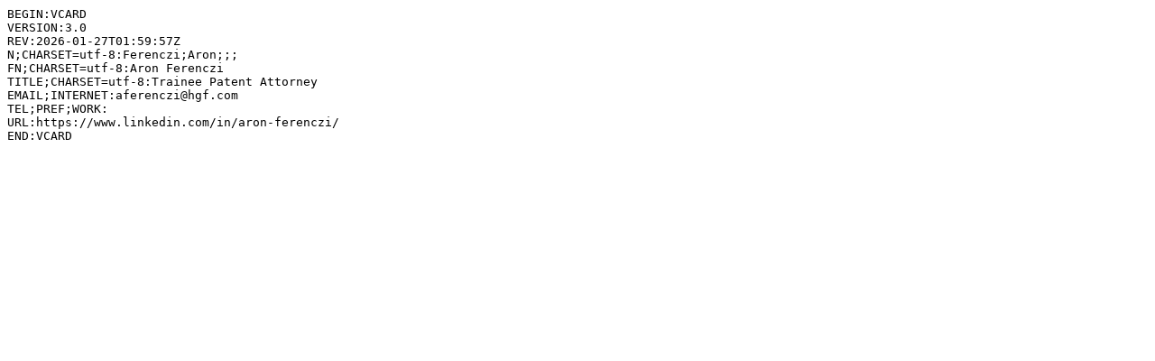

--- FILE ---
content_type: text/plain; charset=utf-8
request_url: https://www.hgf.com/vcards/aron-ferenczi.vcf
body_size: -71
content:
BEGIN:VCARD
VERSION:3.0
REV:2026-01-27T01:59:57Z
N;CHARSET=utf-8:Ferenczi;Aron;;;
FN;CHARSET=utf-8:Aron Ferenczi
TITLE;CHARSET=utf-8:Trainee Patent Attorney
EMAIL;INTERNET:aferenczi@hgf.com
TEL;PREF;WORK:
URL:https://www.linkedin.com/in/aron-ferenczi/
END:VCARD
